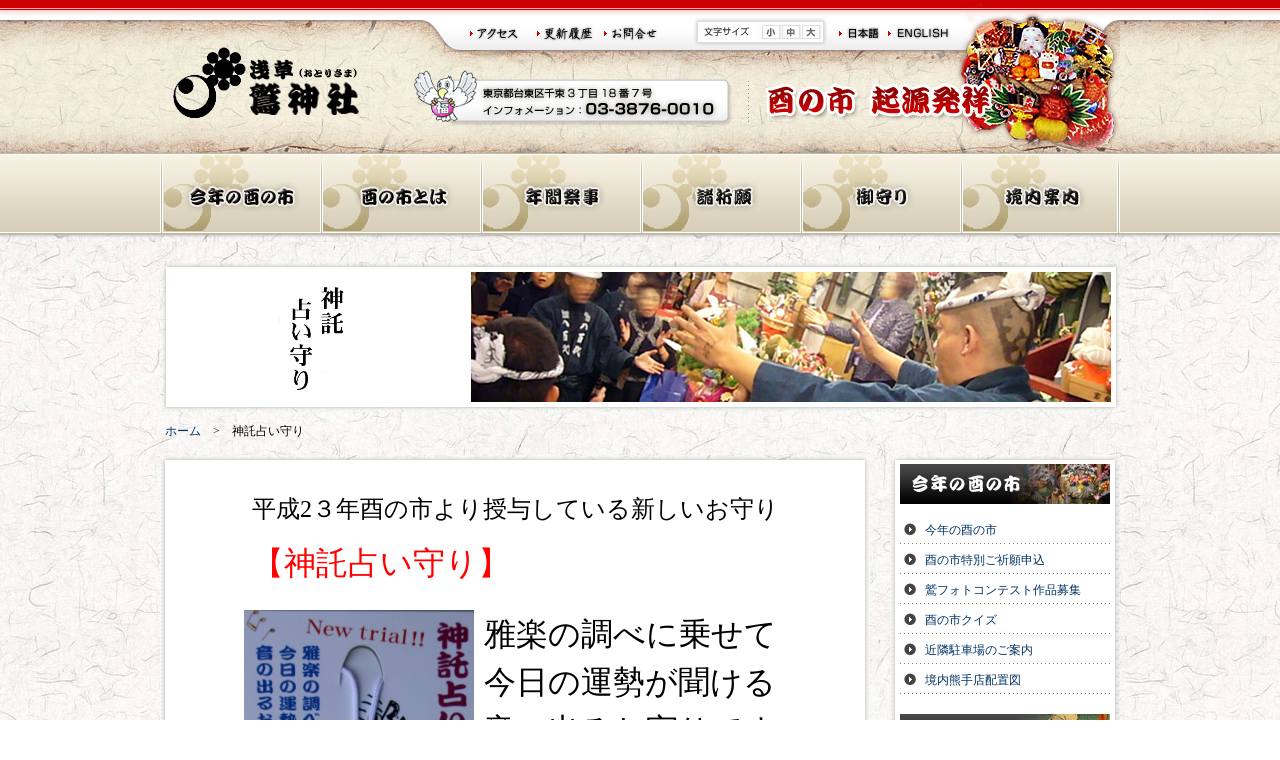

--- FILE ---
content_type: text/html
request_url: https://otorisama.or.jp/shintakutest.html
body_size: 4731
content:
<?xml version="1.0" encoding="UTF-8"?>
<!DOCTYPE html PUBLIC "-//W3C//DTD XHTML 1.0 Transitional//EN" "http://www.w3.org/TR/xhtml1/DTD/xhtml1-transitional.dtd">
<html xmlns="http://www.w3.org/1999/xhtml" lang="ja" xml:lang="ja"><!-- InstanceBegin template="/Templates/torinoichi.dwt" codeOutsideHTMLIsLocked="false" -->
<head>
<meta http-equiv="content-type" content="text/html; charset=UTF-8" />
<meta name="robots" content="noydir" />
<meta name="robots" content="index,follow" />
<meta name="author" content="浅草 鷲神社" />
<meta name="keywords" content="酉の市,下町八福神参り,七福神もうで,厄年,節分祭,初宮参り,大祓" lang="ja" xml:lang="ja" />
<meta name="description" content="酉の市　起源発祥　浅草 鷲神社の公式ホームページへようこそ" lang="ja" xml:lang="ja" />
<!-- InstanceBeginEditable name="doctitle" -->
<title>神託占い守り - 浅草 鷲神社公式ホームページ</title>
<!-- InstanceEndEditable -->
<link href="css/style.css" rel="stylesheet" type="text/css" />
<link href="css/droppy.css" rel="stylesheet" type="text/css" />
<link rel="alternate stylesheet" type="text/css" href="css/fontlarge.css" title="large" />
<link rel="alternate stylesheet" type="text/css" href="css/fontmiddle.css" title="middle" />
<link rel="alternate stylesheet" type="text/css" href="css/fontsmall.css" title="small" />
<script type="text/javascript" src="js/jquery.js" charset="utf-8"></script>
<script type='text/javascript' src='js/styleswitcher.js'></script>
<script type="text/javascript" src="js/jquery.lightbox-0.5.js"></script>
<link rel="stylesheet" type="text/css" href="css/jquery.lightbox-0.5.css" media="screen" />
<script type="text/javascript">
(function($) {
	$(function() {
		$.hamFunction.opacityRollOver({
			fnClass:'.over',	/*適応させる部分の変更*/
			opacityDef:1.0,		/*デフォルトの透明度指定*/
			fadeTime:200,		/*フェードの時間指定*/
			opacityOn:0.4,		/*マウスオーバー時の透明度の指定*/
			opacityOff:1.0		/*マウスアウト時の最初の透明度の指定*/
		});
	});
	
	$.hamFunction = {
		opacityRollOver: function(options){
			var c = $.extend(options);
			$(c.fnClass).each(function(){
				$(this).css('opacity',c.opacityDef).hover(
					function(){
        				$(this).fadeTo(c.fadeTime,c.opacityOn);
        			},
    				function(){
        				$(this).fadeTo(c.fadeTime,c.opacityOff);
   					}
   				)
			});
		}
	};
})(jQuery);
</script>
<script type='text/javascript' src='js/jquery.droppy.js' charset="utf-8"></script>
<script type='text/javascript'>
  $(function() {
    $('#nav').droppy({speed: 100});
  });
</script>
<script type="text/javascript">
    $(function() {
        $('#gallery a').lightBox();
    });
</script>
<script type="text/javascript" src="js/yuga.js" charset="utf-8"></script>
<meta http-equiv="content-script-type" content="text/javascript" />
<meta http-equiv="content-style-type" content="text/css" />
<meta name="GENERATOR" content="IBM WebSphere Studio Homepage Builder Version 14.0.8.0 for Windows" />
<link rel="shortcut icon" href="favicon.ico">
<!-- InstanceBeginEditable name="head" --><!-- InstanceEndEditable -->
</head>

<body oncontextmenu="alert('コンテキストメニューは非表示です。'); return false;">
<script type="text/javascript" src="http://www.otorisama.or.jp/acc/acctag.js"></script>
<div id="header">
<div id="header_inn">
<h1><a href="http://www.otorisama.or.jp/">浅草 鷲神社(おとりさま)</a></h1>

<ul id="headernav">
<li><a class="over" href="access.html"><img src="images/top03.jpg" alt="アクセス" width="67" height="17" /></a></li>
<li><a class="over" href="rireki.html"><img src="images/top03-03.jpg" alt="更新履歴" width="67" height="17" /></a></li>
<li><a class="over" href="http://www.otorisama.or.jp/contact/"><img src="images/top03-04.jpg" alt="お問合せ" width="67" height="17" /></a></li>
</ul>

<div class="fontChanger">
<span class="fontChangeSmall"><a class="over" href="javascript:void(0)" onclick="setActiveStyleSheet('small'); return false;"><img class="over" src="images/font_s.jpg" alt="小" width="18" height="14" /></a></span>
<span class="fontChangeNormal"><a class="over" href="javascript:void(0)" onclick="setActiveStyleSheet('middle'); return false;"><img class="over" src="images/font_m.jpg" alt="中" width="18" height="14" /></a></span>
<span class="fontChangeLarge"><a class="over" href="javascript:void(0)" onclick="setActiveStyleSheet('large'); return false;"><img class="over" src="images/font_l.jpg" alt="小" width="18" height="14" /></a></span></div>

<ul id="lang">
<li><a class="over" href="index.html"><img src="images/header_bt_jp.jpg" alt="日本語" width="49" height="16" /></a></li>
<li><a class="over" href="english.html"><img src="images/header_bt_en.jpg" alt="ENGLISH" width="65" height="16" /></a></li>
</ul>
</div>
<!-- END #header_inn -->
</div><!-- END #header -->

<div id="gnavi">
<div id="gnavi_inn">
<ul id="nav" name="nav">
<li class="gnavibt"><a class="over" href="kotoshi.html"><img src="images/gnavi01.jpg" alt="今年の酉の市" width="160" height="79" /></a>
<ul>
<li class="sub_gnavi"><a href="kotoshi.html">今年の酉の市</a></li>
<li class="sub_gnavi"><a href="https://otorisamajp.xsrv.jp/">酉の市特別御祈願申込</a></li>
<li class="sub_gnavi"><a href="photocon.html">鷲フォトコンテスト作品募集</a></li>
<li class="sub_gnavi"><a href="quiz.html">酉の市クイズ</a></li>
<li class="sub_gnavi"><a href="parking.html">酉の市当日近隣駐車場</a></li>
<li class="sub_gnavi"><a href="kumadeten.html">境内熊手店配置図</a></li>
</ul>
</li>
<li class="gnavibt"><a class="over" href="yuisyo.html"><img src="images/gnavi02.jpg" alt="酉の市とは" width="160" height="79" /></a>
<ul>
<li class="sub_gnavi"><a href="yuisyo.html">御由緒</a></li>
<li class="sub_gnavi"><a href="mame.html">酉の市豆知識</a></li>
<li class="sub_gnavi"><a href="fukujinkou.html">鷲神社福神構</a></li>
</ul>
</li>
<li class="gnavibt"><a class="over" href="nenkansaiji.html"><img src="images/gnavi03.jpg" alt="年間祭事" width="160" height="79" /></a>
<ul>
<li class="sub_gnavi"><a href="shougatu.html">初詣・七草粥</a></li>
<li class="sub_gnavi"><a href="hachifuku.html">下町八福神参り</a></li>
<li class="sub_gnavi"><a href="shichifuku.html">浅草名所七福神参り</a></li>
<li class="sub_gnavi"><a href="setsubun.html">節分祭</a></li>
<li class="sub_gnavi"><a href="ooharai.html">大祓</a></li>
<li class="sub_gnavi"><a href="nenkansaiji.html">年間祭事</a></li>
</ul>
</li>
<li class="gnavibt"><a class="over" href="https://otorisamajp.xsrv.jp/"><img src="images/gnavi04.jpg" alt="諸祈願" width="160" height="79" /></a>
<ul>
<li class="sub_gnavi"><a href="https://otorisamajp.xsrv.jp/">新春昇殿祈願</a></li>
<li class="sub_gnavi"><a href="yakudoshi.html">厄年</a></li>
<li class="sub_gnavi"><a href="hatsumiya.html">初宮参り</a></li>
<li class="sub_gnavi"><a href="https://otorisamajp.xsrv.jp/">商売繁昌他諸祈願</a></li>
</ul>
</li>
<li class="gnavibt"><a class="over" href="omamori_howto.html"><img src="images/gnavi05.jpg" alt="御守り" width="160" height="79" /></a>
<ul>
<li class="sub_gnavi"><a href="omamori_howto.html">熊手・御守等の祀り方</a></li>
<!-- <li class="sub_gnavi"><a href="http://www.otorisama.or.jp/shop/">御守・熊手・絵馬の申込</a></li> -->
<!-- <li class="sub_gnavi"><a href="http://www.otorisama.or.jp/shop/index.php?main_page=index&cPath=102">御守申込</a></li> -->
<!-- <li class="sub_gnavi"><a href="http://www.otorisama.or.jp/shop/index.php?main_page=index&cPath=103">熊手申込</a></li> -->
<!-- <li class="sub_gnavi"><a href="http://www.otorisama.or.jp/shop/index.php?main_page=index&cPath=104">絵馬申込</a></li> -->
<li class="sub_gnavi"><a href="omamori_nadeokame.html">ミニなでおかめ</a></li>
<li class="sub_gnavi"><a href="omamori_golf.html">ゴルフ守り</a></li>
<li class="sub_gnavi"><a href="shintakutest.html">神託占い守り</a></li>
<li class="sub_gnavi"><a href="omamori_shigoto.html">仕事成就守</a></li>

</ul></li>

<li class="gnavibt"><a class="over" href="keidai.html"><img src="images/gnavi06.jpg" alt="境内案内" width="160" height="79" /></a>
<ul>
<li class="sub_gnavi"><a href="keidai.html">境内案内</a></li>
<li class="sub_gnavi"><a href="nadeokame.html">なでおかめ</a></li>
<li class="sub_gnavi"><a href="access.html">アクセス</a></li>
<li class="sub_gnavi"><a href="rireki.html">更新情報</a></li>
<li class="sub_gnavi"><a href="http://www.otorisama.or.jp/contact/">お問合せ</a></li>
<li class="sub_gnavi"><a href="shaho.html">社報</a></li>
<li class="sub_gnavi"><a href="sirase.html">東日本大震災義援金報告</a></li>
</ul>
</li>
</ul>

<!-- END #gnavi_inn --></div>
<!-- END #gnavi --></div>

<div id="wrapper" class="target"><!-- InstanceBeginEditable name="ttl_img" -->
<h2 class="ttl"><img src="images/sintakumamori_ttl.jpg" width="961" height="150" border="0" alt="神託占い守り" /></h2>
<!-- InstanceEndEditable -->
  <div id="pagenavi"><!-- InstanceBeginEditable name="Pagenavi" --><a href="index.html">ホーム</a>　&gt;　神託占い守り<!-- InstanceEndEditable --></div>
<div id="main">
<div id="cont_left" align="center">
<span class="cont_left_header">コンテンツヘッダー</span><br />
<br />
<!-- InstanceBeginEditable name="Contents" -->
<table border="0" style="border-width : 65px;">
  <tbody>
    <tr>
      <td colspan="2"><font size="5" face="AR P行楷書体H">平成2３年酉の市より授与している新しいお守り<br />
      </font></td>
    </tr>
    <tr>
      <td colspan="2"><br />
      <br />
      </td>
    </tr>
    <tr>
      <td colspan="2"><font color="#ff0000" size="6" face="AR P行楷書体H">【神託占い守り】</font></td>
    </tr>
  </tbody>
</table>
<br />
<br />
<table border="0">
  <tbody>
    <tr>
      <td><img src="images/sintakuuranaiIMG_1.JPG" width="230" height="476" border="0" alt="神託占い守り" /></td>
      <td align="center" nowrap="nowrap" style="vertical-align : top;" valign="top">
      <p><font size="6" face="AR P行楷書体H"><br />
      雅楽の調べに乗せて<br />
      <br />
      <br />今日の運勢が聞ける<br />
      </font><br />
            <br />
      <font size="6" face="AR P行楷書体H">音の出るお守りです</font><br />
            <br />
      <br />
      <embed src="video/sintakuuranai.mp3" type="audio/mpeg"></embed></p>
      <p>サンプル音声です</p>
      <p><br />
      <br />
      </p>
      <font size="6" face="AR P行楷書体H">1体　２１００円</font>（送料込み）</td>
    </tr>
    <tr>
      <td colspan="2" align="left">お守りの大きさ <BR>
      約４．５㎝*８．０㎝</td>
    </tr>
  </tbody>
</table>
<br />
<br />
<br />
<br />
<table border="0">
  <tbody>
    <tr>
      <td align="left"><b><font size="4" face="AR P行楷書体H">☆使用上のご注意<br />
      <br />
      　　１、ご使用前に、赤いマークの絶縁テープを引き抜いてお使い下さい。<br />
      <br />
      　　２、お守り袋裏「鷲」の文字の辺りを押すと音声が流れます。<br />
      <br />
      　　３、一日１度の動作で約一年持ちますが期間を保障する物ではありません。<br />
      <br />
      　　　尚　電池交換は出来ませんのでご了承下さい。<br />
      <br />
      　　４、一年たったお守りは神社にてお焚き上げ致します。</font></b></td>
    </tr>
    <tr>
      <td><b><font size="4" face="AR P行楷書体H" color="#ff0000"></font></b><br />
      </td>
    </tr>
    <tr>
      <td><a href="omamorishop.html" target="_self"><img src="images/bt_omamori.gif" width="341" height="102" border="0" /></a></td>
    </tr>
    <tr>
      <td align="center"><br />
      <br />
      <br />
      <a href="mailto:torinoichi@otorisama.or.jp?Subject=%96%E2%82%A2%8D%87%82%ED%82%B9%81%40%90%5F%91%F5%90%E8%82%A2%8E%E7%82%E8">問い合わせはメールにてお願い致します<img src="images/a_btn074.gif" width="70" height="58" border="0" /></a></td>
    </tr>
  </tbody>
</table>
<br />
<br />
<br />
<div id="cont_left_inn"><!--/cont_left_inn --></div>


<!-- InstanceEndEditable -->
<span class="cont_left_footer">コンテンツフッダー</span>
<!-- / #cont_left --></div>
<div id="cont_right">
<div id="sidenavi">
<span class="sidenavi_header">ヘッダー</span>
<h2 class="sidenavi_ttl_kotoshi"><a href="kotoshi.html">今年の酉の市</a></h2>
<ul class="sidelist">
<li><a href="kotoshi.html">今年の酉の市</a></li>
<li><a href="https://otorisamajp.xsrv.jp/">酉の市特別ご祈願申込</a></li>
<li><a href="photocon.html">鷲フォトコンテスト作品募集</a></li>
<li><a href="quiz.html">酉の市クイズ</a></li>
<li><a href="parking.html">近隣駐車場のご案内</a></li>
<li><a href="kumadeten.html">境内熊手店配置図</a></li>
</ul>

<h2 class="sidenavi_ttl_about"><a href="yuisyo.html">酉の市とは</a></h2>
<ul class="sidelist">
<li><a href="yuisyo.html">御由緒</a></li>
<li><a href="mame.html">酉の市豆知識</a></li>
<li><a href="fukujinkou.html">鷲神社福神講</a></li>
</ul>

<span class="sidenavi_footer">フッター</span>
</div><!-- END #sidenavi -->

<a href="https://otorisamajp.xsrv.jp/" class="side_bt over"><img src="images/side_bt01.jpg" alt="諸祈願申込" width="220" height="90" /></a>
<a href="http://blogs.yahoo.co.jp/otorisama1515" target="_blank" class="side_bt over"><img src="images/side_bt02.jpg" alt="鷲神社ブログ" width="220" height="90" /></a>
<a href="gallery.html" class="side_bt over"><img src="images/side_bt03.jpg" alt="ギャラリー" width="220" height="90" /></a>
<a href="kotoba.html" class="side_bt over"><img src="images/side_bt04.jpg" alt="生命の言葉" width="220" height="90" /></a></div>
<!-- END #cont_right -->

</div>
<!-- END #main -->
</div><!-- END #wrapper -->

<div id="footer">
<div id="footer_inn">
<a href="http://www.otorisama.or.jp/i.mode/index.html" target="_blank" class="mobile"><img src="images/qr.jpg" alt="携帯サイト" width="72" height="92" /></a>
<ul class="footerlink">
<li><a class="white" href="access.html">アクセス</a></li>
<li><a class="white" href="rireki.html">更新履歴</a></li>
<li><a class="white" href="http://www.otorisama.or.jp/contact/">お問合せ</a></li>
</ul>

<a href="#header" class="footer_pagetop over"><img src="images/pagetop.jpg" alt="ページトップ" width="39" height="40" /></a>

<span class="copy"><img src="images/footer_address.jpg" alt="インフォメーション：03-3876-0010" width="387" height="76" /></span></div>
<!-- END #footer_inn -->
</div><!-- END #footer -->

</body>
<!-- InstanceEnd --></html>


--- FILE ---
content_type: text/css
request_url: https://otorisama.or.jp/css/style.css
body_size: 646
content:
@charset "utf-8";

/* CSS Document */
@import url("header.css");
@import url("footer.css");
@import url("navi.css");
@import url("common.css");


/* ++++++++++++++++++++++++++++++++++++++++++++++++++++++++++++++++++++++++++++++++++++++
+
+ 初期のスタイル
+
+++++++++++++++++++++++++++++++++++++++++++++++++++++++++++++++++++++++++++++++++++++++ */

html, body, div, span, applet, object, iframe,
h1, h2, h3, h4, h5, h6, p, blockquote, pre,
a, abbr, acronym, address, big, cite, code,
del, dfn, em, font, img, ins, kbd, q, s, samp,
small, strike, strong, sub, sup, tt, var,
b, u, i, center,
dl, dt, dd, ol, ul, li,
fieldset, form, label, legend,
table, caption, tbody, tfoot, thead, tr, th, td {
	background: transparent;
	border: 0;
	margin: 0;
	padding: 0;
	vertical-align: baseline;
}
body {
	background-color: #FFFFFF;
	font-size: 75%;
	line-height:1.5em;
}
* html body {   
    background: url(null) fixed;   
}
h1, h2, h3, h4, h5, h6 {
	clear: both;
	font-weight: normal;
}
ol, ul {
	list-style: none;
}
blockquote {
	quotes: none;
}
blockquote:before, blockquote:after {
	content: '';
	content: none;
}
del {
	text-decoration: line-through;
}
/* tables still need 'cellspacing="0"' in the markup */
table {
	border-collapse: collapse;
	border-spacing: 0;
}
a img {
	border: none;
}
p { margin-bottom:10px; }


--- FILE ---
content_type: text/css
request_url: https://otorisama.or.jp/css/droppy.css
body_size: 628
content:
/* Basic code - don't modify */
 
 #nav {
	display: block;
	position: relative;
	z-index: 100;
}
  #nav li { display: block; list-style: none; float: left; position: relative; }
  #nav a { display: block; }
  #nav ul { display: none; position: absolute; left: 0; }
/*  * html #nav ul { line-height: 0; } /* IE6 "fix" */
  	#nav ul a { zoom: 1; } /* IE6/7 fix */
    #nav ul li { float: none; }
    #nav ul ul { top: 0; }
    
/* Essentials - configure this */

#nav ul { width: 160px; }
#nav ul ul { left: 130px; }

/* Everything else is theming 

#nav { background-color: #30A8C3; height: 24px; }
#nav *:hover { background-color: none; }
#nav a { font-size: 12px; padding: 6px; line-height: 1; }
  #nav li.hover a { background-color: #5E5A5A; }
  #nav ul { top: 49px; }*/
/*    #nav ul li a { background-color: #5E5A5A; }
      #nav ul a.hover { background-color: #30A8C3; }
   #nav ul a { opacity: 0.9; filter: alpha(opacity=90); }
 #nav ul a { border-bottom: none; } - I also needed this for IE6/7 */


/* 2回層目 */
#nav .sub_gnavi ul {
	position: absolute;
	top: 90px;
	z-index: 100;
}


#nav .sub_gnavi a {
	background-color: #F1EDDB;
	filter:alpha(opacity=90); /*IE*/
	-moz-opacity:0.90; /*FF*/
	opacity:0.90;
	display: block;
	padding: 5px 5px 5px 10px;
	width: 145px;
	border-bottom-width: 1px;
	border-bottom-style: solid;
	border-bottom-color: #B8B19D;
	height: auto;
	text-indent: 0px;
	background-image: none;
	border-right-width: 1px;
	border-left-width: 1px;
	border-right-style: solid;
	border-left-style: solid;
	border-right-color: #B8B19D;
	border-left-color: #B8B19D;
}
#nav .sub_gnavi a:hover {
	background-color:#FFFFFF;
	text-decoration:none;
	filter:alpha(opacity=90); /*IE*/
	-moz-opacity:0.90; /*FF*/
	opacity:0.90;
}


--- FILE ---
content_type: text/css
request_url: https://otorisama.or.jp/css/header.css
body_size: 498
content:
@charset "utf-8";

/* --------------------------------------------------------------------------------------
 トップページ　Header用スタイルシート
--------------------------------------------------------------------------------------- */
#top_header {
	background-image: url(../images/header_bg.jpg);
	background-repeat: repeat-x;
	height: 138px;
	width: 100%;
}
#top_header #top_header_inn {
	background-image: url(../images/header_inn_bg.jpg);
	background-repeat: no-repeat;
	display: block;
	height: 138px;
	width: 980px;
	margin-right: auto;
	margin-left: auto;
	position: relative;
}
#top_header #top_header_inn h1 a {
	background-image: url(../images/logo.png);
	background-repeat: no-repeat;
	text-indent: -9999px;
	display: block;
	height: 77px;
	width: 195px;
	position: absolute;
	left: 9px;
	top: 44px;
}
#headernav {
	display: block;
	height: 17px;
	width: 210px;
	position: absolute;
	left: 310px;
	top: 25px;
}
#headernav li {
	display: block;
	float: left;
}
.fontChanger {
	background-image: url(../images/header_font_bg.jpg);
	background-repeat: no-repeat;
	display: block;
	height: 29px;
	width: 135px;
	position: absolute;
	left: 533px;
	top: 17px;
}
.fontChanger .fontChangeSmall {
	display: block;
	float: left;
	margin-top: 8px;
	margin-left: 69px;
}
.fontChanger .fontChangeNormal {
	display: block;
	float: left;
	margin-left: 2px;
	margin-top: 8px;
}
.fontChanger .fontChangeLarge {
	display: block;
	float: left;
	margin-top: 8px;
	margin-left: 2px;
}
#lang {
	display: block;
	height: 15px;
	width: 115px;
	position: absolute;
	left: 679px;
	top: 25px;
}
#lang li {
	display: block;
	float: left;
}

/* --------------------------------------------------------------------------------------
 その他　Header用スタイルシート
--------------------------------------------------------------------------------------- */
#header {
	background-image: url(../images/page_header_bg.jpg);
	background-repeat: repeat-x;
	display: block;
	height: 154px;
	width: 100%;
}
#header #header_inn {
	background-image: url(../images/page_header_inn_bg.jpg);
	background-repeat: no-repeat;
	display: block;
	height: 154px;
	width: 960px;
	margin-right: auto;
	margin-left: auto;
	position: relative;
}
#header #header_inn h1 a {
	background-image: url(../images/logo.png);
	background-repeat: no-repeat;
	text-indent: -9999px;
	display: block;
	height: 77px;
	width: 195px;
	position: absolute;
	left: 9px;
	top: 44px;
}


--- FILE ---
content_type: text/css
request_url: https://otorisama.or.jp/css/footer.css
body_size: 318
content:
@charset "utf-8";

/* --------------------------------------------------------------------------------------
 Footer用スタイルシート
--------------------------------------------------------------------------------------- */
#footer {
	background-image: url(../images/foote_bg.jpg);
	background-repeat: repeat-x;
	height: 177px;
	width: 100%;
}
#footer #footer_inn {
	display: block;
	height: 177px;
	width: 980px;
	margin-right: auto;
	margin-left: auto;
	position: relative;
}
#footer #footer_inn .mobile {
	display: block;
	height: 92px;
	width: 72px;
	position: absolute;
	top: 50px;
}
#footer #footer_inn .footerlink {
	display: block;
	position: absolute;
	left: 109px;
	top: 50px;
	width: 300px;
}
#footer #footer_inn .footerlink li {
	background-image: url(../images/footer_point.jpg);
	text-indent: 15px;
	float: left;
	background-repeat: no-repeat;
	display: block;
	margin-right: 10px;
}
#footer #footer_inn .copy {
	display: block;
	height: 76px;
	width: 387px;
	position: absolute;
	top: 50px;
	right: 0px;
}
#footer #footer_inn .footer_pagetop {
	height: 40px;
	width: 39px;
	position: absolute;
	top: -7px;
	right: 15px;
}


--- FILE ---
content_type: text/css
request_url: https://otorisama.or.jp/css/navi.css
body_size: 541
content:
@charset "utf-8";

/* --------------------------------------------------------------------------------------
 Navi用スタイルシート
--------------------------------------------------------------------------------------- */

/* --------------------------------------------------------------------------------------
 グローバルナビゲーション
--------------------------------------------------------------------------------------- */

#top_gnavi {
	background-image: url(../images/top_gnavi_bg.jpg);
	background-repeat: repeat-x;
	display: block;
	height: 100px;
	width: 100%;
}
#top_gnavi #top_gnavi_inn {
	display: block;
	height: 79px;
	width: 960px;
	margin-right: auto;
	margin-left: auto;
	padding-top: 2px;
}
#nav li.gnavibt {
	display: block;
	float: left;
	height: 79px;
	width: 160px;
}

/* --------------------------------------------------------------------------------------
 下層ページ共通
--------------------------------------------------------------------------------------- */
#gnavi {
	background-image: url(../images/gnavi_bg.jpg);
	background-repeat: repeat-x;
	display: block;
	height: 88px;
	width: 100%;
}
#gnavi_inn {
	display: block;
	height: 79px;
	width: 960px;
	margin-right: auto;
	margin-left: auto;
}
#wrapper #main #cont_right #sidenavi {
	background-image: url(../images/sidenavi_bg.jpg);
	background-repeat: repeat-y;
	width: 230px;
	margin-bottom: 20px;
}
#wrapper #main #cont_right #sidenavi .sidenavi_header {
	background-image: url(../images/sidenavi_header.jpg);
	background-repeat: no-repeat;
	text-indent: -9999px;
	display: block;
	height: 9px;
	width: 230px;
}
#wrapper #main #cont_right #sidenavi .sidenavi_footer {
	background-image: url(../images/sidenavi_footer.jpg);
	background-repeat: no-repeat;
	text-indent: -9999px;
	display: block;
	height: 9px;
	width: 230px;
}
#wrapper #main #cont_right .side_bt {
	margin-right: auto;
	margin-bottom: 10px;
	margin-left: auto;
	height: 90px;
	width: 220px;
	display: block;
}
#wrapper #main #cont_right #sidenavi .sidenavi_ttl_kotoshi {
	background-image: url(../images/sidenavi_ttl_kotoshi.jpg);
	background-repeat: repeat;
	text-indent: -9999px;
	display: block;
	height: 40px;
	width: 210px;
	margin-right: 10px;
	margin-bottom: 10px;
	margin-left: 10px;
}
#wrapper #main #cont_right #sidenavi .sidenavi_ttl_nenchu {
	background-image: url(../images/sidenavi_ttl_nenkan.jpg);
	background-repeat: no-repeat;
	text-indent: -9999px;
	display: block;
	height: 40px;
	width: 210px;
	overflow: hidden;
	margin-right: 10px;
	margin-bottom: 10px;
	margin-left: 10px;
}
#wrapper #main #cont_right #sidenavi .sidenavi_ttl_omamori {
	background-image: url(../images/sidenavi_ttl_omamori.jpg);
	background-repeat: no-repeat;
	text-indent: -9999px;
	display: block;
	height: 40px;
	width: 210px;
	margin-right: 10px;
	margin-bottom: 10px;
	margin-left: 10px;
	overflow: hidden;
}
#wrapper #main #cont_right #sidenavi .sidenavi_ttl_keidai {
	background-image: url(../images/sidenavi_ttl_keidai.jpg);
	background-repeat: no-repeat;
	text-indent: -9999px;
	display: block;
	height: 40px;
	width: 210px;
	margin-right: 10px;
	margin-bottom: 10px;
	margin-left: 10px;
	overflow: hidden;
}
#wrapper #main #cont_right #sidenavi .sidenavi_ttl_syokigan {
	background-image: url(../images/sidenavi_ttl_syokigan.jpg);
	background-repeat: no-repeat;
	text-indent: -9999px;
	display: block;
	height: 40px;
	width: 210px;
	margin-right: 10px;
	margin-bottom: 10px;
	margin-left: 10px;
	overflow: hidden;
}
#wrapper #main #cont_right #sidenavi .sidenavi_ttl_gallery {
	background-image: url(../images/sidenavi_ttl_gallery.jpg);
	background-repeat: no-repeat;
	text-indent: -9999px;
	display: block;
	height: 40px;
	width: 210px;
	margin-right: 10px;
	margin-bottom: 10px;
	margin-left: 10px;
	overflow: hidden;
}


--- FILE ---
content_type: text/css
request_url: https://otorisama.or.jp/css/common.css
body_size: 4327
content:
@charset "utf-8";

/* ++++++++++++++++++++++++++++++++++++++++++++++++++++++++++++++++++++++++++++++++++++++
+
+　ページ共有のスタイル
+
+++++++++++++++++++++++++++++++++++++++++++++++++++++++++++++++++++++++++++++++++++++++ */

/* --------------------------------------------------------------------------------------
 基本設定
--------------------------------------------------------------------------------------- */


img,table {
	border: none;
}

ol,ul {
	list-style: none;
	display: block;
}

a { overflow: hidden;} 

.clear { clear: both; } 

p {
	padding: 0px;
	margin-bottom: 10px;
	margin-left: 5px;
	margin-right: 5px;
	line-height:1.4em;
}


/* マージン・余白 -------------------- */

.t05 { margin-top: 5px; }
.t10 { margin-top: 10px; }
.t15 { margin-top: 15px; }
.t20 { margin-top: 20px; }
.t25 { margin-top: 25px; }
.t30 { margin-top: 30px; }
.t35 { margin-top: 35px; }
.t40 { margin-top: 40px; }
.t45 { margin-top: 45px; }
.t50 { margin-top: 50px; }
.t55 { margin-top: 55px; }
.t60 { margin-top: 60px; }

.b10 { margin-bottom: 10px; }
.b20 { margin-bottom: 20px; }
.b20 { margin-bottom: 20px; }
.b30 { margin-bottom: 30px; }
.b50 { margin-bottom: 50px; }
.b150 { margin-bottom: 150px; }

.l05 { margin-left: 5px; }
.l10 { margin-left: 10px; }
.l15 { margin-left: 15px; }
.l20 { margin-left: 20px; }
.l25 { margin-left: 25px; }

.r04 { margin-right: 4px; }
.r05 { margin-right: 5px; }
.r10 { margin-right: 10px; }
.r15 { margin-right: 15px; }


/* --------------------------------------------------------------------------------------
 float
--------------------------------------------------------------------------------------- */

.fltR { float: right; }
.fltL { float: left; }

.alnR {text-align: right;}
.alnL{text-align: left;}
.alnC{text-align: center;}

.valnT{ vertical-align: top; }

.clearfix:after { content:""; display:block; clear:both; }

.clearfix { display:inline-block; }

/*\*/
* html .clearfix { height:1%; }
.clearfix { display:block; }
/**/

.imgf_left {
	float: left;
	margin-right: 20px;
	margin-bottom: 15px;
}
.imgf_right {
	float: right;
	margin-left: 15px;
	margin-bottom: 15px;
}
.imgf_center {
	display:block;
	margin-left:auto;
	margin-right:auto;
	margin-bottom: 15px;
	margin-top:10px;
}


/* 基本テキスト -------------------- */

.CoR {
	color:#CC0000;
}
.CoR2 { color:#CC0000; }
.CoO { color:#FF6600; font-weight:bold;}

.CoRb {
	color:#CC0000;
	font-weight:bold;
}
.CoRRb {
	color:#CC0000;
	font-weight:bold;
}
.fnt_r120 {
	font-size: 120%;
	color: #990000;
}
.fnt_b120b {
	font-size: 120%;
	color: #006699;
	font-weight:bold;
}
.fnt_redb {
	font-size: 150%;
	font-weight: bold;
	color: #CC0000;
}
.fnt_size120 {
	font-size: 120%;
}


/* 基本テキストリンク -------------------- */

a:link {
	text-decoration:none;
	color:#003366;
}
a:visited { text-decoration:none; color:#003366;}
a:hover {
	text-decoration:underline;
	color:#FF0000;
}


a.blul:link { text-decoration:none; color:#333399;}
a.blul:visited { text-decoration:none; color:#333333;}
a.blul:hover { text-decoration:underline; color:#FF0000;}

a.white:link { text-decoration:none; color:#ffffff;}
a.white:visited { text-decoration:none; color:#ffffff;}
a.white:hover {
	text-decoration:underline;
	color:#FF6600;
}

a.bro:link { text-decoration:none; color:#512404;}
a.bro:visited { text-decoration:none; color:#512404;}
a.bro:hover { text-decoration:underline; color:#FF0000;}

/* ++++++++++++++++++++++++++++++++++++++++++++++++++++++++++++++++++++++++++++++++++++++
+
+　001　トップページ
+
+++++++++++++++++++++++++++++++++++++++++++++++++++++++++++++++++++++++++++++++++++++++ */

#flash {
	background-image: url(../images/flash_bg.jpg);
	background-repeat: repeat-x;
	height: 460px;
	width: 100%;
}
#flash #flash_inn {
	background-image: url(../images/flash_inn_bg.jpg);
	background-repeat: no-repeat;
	display: block;
	height: 430px;
	width: 940px;
	margin-right: auto;
	margin-left: auto;
	padding-top: 10px;
	padding-right: 20px;
	padding-left: 20px;
}
#wrapper #top_cont_inn {
	display: block;
	width: 980px;
	margin-right: auto;
	margin-left: auto;
}
#wrapper {
	background-image: url(../images/page_bg.jpg);
	width: 100%;
	margin: 0px;
}
#wrapper #top_cont_inn #top_cont01 {
	background-image: url(../images/top_cont01_bg.jpg);
	background-repeat: no-repeat;
	display: block;
	float: left;
	height: 387px;
	width: 540px;
	position: relative;
	margin-right: 20px;
	margin-bottom: 20px;
}
#wrapper #top_cont_inn #top_cont01 .topttlnews {
	background-image: url(../images/top_ttl_news.jpg);
	background-repeat: no-repeat;
	text-indent: -9999px;
	display: block;
	height: 39px;
	width: 510px;
	position: absolute;
	left: 15px;
	top: 20px;
}
#wrapper #top_cont_inn #top_cont01 .bt_ichiran {
	display: block;
	position: absolute;
	height: 24px;
	width: 55px;
	top: 23px;
	right: 22px;
}
#wrapper #top_cont_inn #top_cont01 ul {
	display: block;
	width: 510px;
	position: absolute;
	left: 15px;
	top: 80px;
	overflow-y: scroll;
	height: 290px;
}
#wrapper #top_cont_inn #top_cont01 li {
	background-image: url(../images/top_news_line.jpg);
	background-repeat: no-repeat;
	background-position: bottom;
	display: block;
	overflow: hidden;
	margin-bottom: 10px;
}
#wrapper #top_cont_inn #top_cont01 .update {
	display: block;
	float: left;
	width: 100px;
	padding-bottom: 7px;
}
#wrapper #top_cont_inn #top_cont01 .topnews_conlist {
	display: block;
	float: left;
	width: 380px;
	padding-bottom: 7px;
}
#wrapper #top_cont_inn #top_cont02 {
	background-image: url(../images/top_cont02_bg.jpg);
	background-repeat: no-repeat;
	display: block;
	float: left;
	height: 387px;
	width: 420px;
	position: relative;
	margin-bottom: 20px;
}
#wrapper #top_cont_inn #top_cont02 #topcontbt {
	display: block;
	width: 400px;
	position: absolute;
	left: 10px;
	top: 15px;
}
#wrapper #top_cont_inn #top_cont02 #topcontbt li {
	display: block;
	margin: 5px;
	float: left;
	height: 80px;
	width: 190px;
}
#wrapper #top_cont_inn #top_cont03 {
	background-image: url(../images/top_cont03_bg.jpg);
	background-repeat: no-repeat;
	display: block;
	height: 220px;
	width: 980px;
	position: relative;
	clear: both;
	padding-bottom: 20px;
	overflow: hidden;
}
#wrapper #top_cont_inn #top_cont03 .topttlreco {
	background-image: url(../images/top_cont03_ttl.jpg);
	background-repeat: no-repeat;
	display: block;
	height: 73px;
	width: 132px;
	position: absolute;
	left: 153px;
	top: 79px;
	text-indent: -9999px;
}
#wrapper #top_cont_inn #top_cont03 #topcontbt03 {
	display: block;
	height: 170px;
	width: 644px;
	position: absolute;
	left: 321px;
	top: 27px;
}
#wrapper #top_cont_inn #top_cont03 #topcontbt03 li {
	display: block;
	float: left;
	height: 170px;
	width: 72px;
	margin-right: 20px;
}
#wrapper #top_cont_inn #top_cont03 .gifanim {
	display: block;
	height: 106px;
	width: 120px;
	position: absolute;
	left: 26px;
	top: 60px;
}


/* ++++++++++++++++++++++++++++++++++++++++++++++++++++++++++++++++++++++++++++++++++++++
+
+　002　今年の酉の市
+
+++++++++++++++++++++++++++++++++++++++++++++++++++++++++++++++++++++++++++++++++++++++ */
#wrapper .ttl {
	display: block;
	height: 150px;
	width: 960px;
	margin-right: auto;
	margin-bottom: 10px;
	margin-left: auto;
	padding-top: 20px;
}
#wrapper #pagenavi {
	text-indent: 5px;
	display: block;
	width: 960px;
	margin-right: auto;
	margin-bottom: 15px;
	margin-left: auto;
}
#wrapper #main {
	display: block;
	width: 960px;
	overflow: hidden;
	margin-right: auto;
	margin-left: auto;
}
#wrapper #main #cont_left {
	background-image: url(../images/maincont_bg.jpg);
	background-repeat: repeat-y;
	display: block;
	float: left;
	width: 710px;
	overflow: hidden;
	margin-right: 20px;
}
#wrapper #main #cont_left .cont_left_header {
	background-image: url(../images/maincont_header.jpg);
	background-repeat: no-repeat;
	text-indent: -9999px;
	display: block;
	height: 9px;
	width: 710px;
}
#wrapper #main #cont_left .cont_left_footer {
	background-image: url(../images/maincont_footer.jpg);
	background-repeat: no-repeat;
	text-indent: -9999px;
	display: block;
	height: 15px;
	width: 710px;
}
#wrapper #main #cont_left #cont_left_inn {
	display: block;
	width: 660px;
	margin-top: 20px;
	margin-right: auto;
	margin-bottom: 10px;
	margin-left: auto;
	overflow: hidden;
}
#wrapper #main #cont_left #cont_left_inn .subttl {
	display: block;
	clear: both;
	margin-bottom: 30px;
}
#wrapper #main #cont_left #cont_left_inn .subttl_tp50 {
	display: block;
	clear: both;
	margin-bottom: 30px;
	padding-top:50px;
}
#wrapper #main #cont_left #cont_left_inn .kotoshitbl {
	font-size: 120%;
	margin-bottom: 40px;
}
#wrapper #main #cont_left #cont_left_inn .kotoshitbl th {
	color: #CC0000;
	width: 120px;
	text-align: left;
	padding: 10px;
}
#wrapper #main #cont_left #cont_left_inn .kotoshitbl td {
	padding: 10px;
}
#wrapper #main #cont_left #cont_left_inn .kotoshitbl .fs70 {
	font-size: 70%;
}

#wrapper #main #cont_left #cont_left_inn .main_left {
	display: block;
	float: left;
	width: 305px;
	margin-top: 50px;
	margin-right: 30px;
	margin-bottom: 20px;
}
#wrapper #main #cont_left #cont_left_inn .main_right {
	float: left;
	width: 325px;
	margin-top: 50px;
	margin-bottom: 20px;
}
#wrapper #cont_right {
	display: block;
	float: left;
	width: 230px;
	overflow: hidden;
	margin-bottom: 15px;
}

#wrapper #main #cont_right #sidenavi .sidelist {
	width: 210px;
	margin-right: auto;
	margin-bottom: 20px;
	margin-left: auto;
}
#wrapper #main #cont_right #sidenavi .sidelist li {
	background-image: url(../images/sidenavi_listbg.jpg);
	background-repeat: no-repeat;
	text-indent: 25px;
	display: block;
	height: 23px;
	width: 210px;
	padding-top: 7px;
}
#wrapper #main #cont_right #sidenavi .sidenavi_ttl_about {
	background-image: url(../images/sidenavi_ttl_toha.jpg);
	background-repeat: no-repeat;
	text-indent: -9999px;
	display: block;
	height: 40px;
	width: 210px;
	margin-right: auto;
	margin-left: auto;
	margin-bottom: 10px;
}

/* ++++++++++++++++++++++++++++++++++++++++++++++++++++++++++++++++++++++++++++++++++++++
+
+　003　酉の市特別御祈願
+
+++++++++++++++++++++++++++++++++++++++++++++++++++++++++++++++++++++++++++++++++++++++ */

#wrapper #main #cont_left #cont_left_inn .line {
	background-image: url(../images/line_dotto_w660.gif);
	background-repeat: no-repeat;
	text-indent: -9999px;
	display: block;
	height: 9px;
	width: 660px;
	margin-bottom: 10px;
	overflow: hidden;
	clear: both;
}
#wrapper #main #cont_left #cont_left_inn .kigantbl {
	font-size: 120%;
	margin-bottom: 10px;
}
#wrapper #main #cont_left #cont_left_inn .kigantbl th {
	color: #CC0000;
	width: 120px;
	text-align: left;
	padding: 10px;
}
#wrapper #main #cont_left #cont_left_inn .kigantbl td {
	padding: 10px;
}
#wrapper #main #cont_left #cont_left_inn .kigantbl .fs70 {
	font-size: 70%;
}
#cont_left_inn .entrybt {
	text-align: center;
	display: block;
	margin-bottom: 30px;
	clear: both;
	padding-top: 40px;
}
#wrapper #main #cont_left #cont_left_inn .contact_tbl .kibou_date span {
	display: run-in;
	margin-top: 3px;
	margin-right: 8px;
	margin-bottom: 3px;
	margin-left: 3px;
}


/* ++++++++++++++++++++++++++++++++++++++++++++++++++++++++++++++++++++++++++++++++++++++
+
+　酉の市特別御祈願 フォーム
+
+++++++++++++++++++++++++++++++++++++++++++++++++++++++++++++++++++++++++++++++++++++++ */

#wrapper #main #cont_left #cont_left_inn .kigan_tbl {
	display: block;
	width: 660px;
	border-top-width: 1px;
	border-top-style: solid;
	border-top-color: #CCCCCC;
	border-left-width: 1px;
	border-left-style: solid;
	border-left-color: #CCCCCC;
	margin-bottom: 20px;
	margin-top: 20px;
}
#wrapper #main #cont_left #cont_left_inn .kigan_tbl th.koumoku {
	font-weight: normal;
	text-align: center;
	padding: 5px;
	width: 120px;
	background-color: #FFFFFF;
	border-right-width: 1px;
	border-bottom-width: 1px;
	border-right-style: solid;
	border-bottom-style: solid;
	border-right-color: #CCCCCC;
	border-bottom-color: #CCCCCC;
	vertical-align: middle;
}
#wrapper #main #cont_left #cont_left_inn .kigan_tbl th {
	font-weight: normal;
	text-align: left;
	padding: 5px;
	width: 120px;
	background-color: #F5F5F5;
	border-right-width: 1px;
	border-bottom-width: 1px;
	border-right-style: solid;
	border-bottom-style: solid;
	border-right-color: #CCCCCC;
	border-bottom-color: #CCCCCC;
	vertical-align: middle;
}
#wrapper #main #cont_left #cont_left_inn .kigan_tbl td {
	padding: 10px;
	border-right-width: 1px;
	border-bottom-width: 1px;
	border-right-style: solid;
	border-bottom-style: solid;
	border-right-color: #CCCCCC;
	border-bottom-color: #CCCCCC;
	width: 420px;
}
#wrapper #main #cont_left #cont_left_inn .kigan_tbl td.w540 {
	padding: 10px;
	border-right-width: 1px;
	border-bottom-width: 1px;
	border-right-style: solid;
	border-bottom-style: solid;
	border-right-color: #CCCCCC;
	border-bottom-color: #CCCCCC;
	width: 540px;
}

/* ++++++++++++++++++++++++++++++++++++++++++++++++++++++++++++++++++++++++++++++++++++++
+
+　004　フォトコンテスト
+
+++++++++++++++++++++++++++++++++++++++++++++++++++++++++++++++++++++++++++++++++++++++ */

#cont_left #cont_left_inn .ttl_style01 {
	font-size: 120%;
	font-weight: bold;
	color: #990000;
	background-image: url(../images/line_dotto_w660.gif);
	background-repeat: no-repeat;
	background-position: bottom;
	display: block;
	width: 660px;
	margin-bottom: 15px;
	padding-bottom: 10px;
}
#wrapper #main #cont_left #cont_left_inn .tbl_photo {
	display: block;
	width: 660px;
	margin-bottom: 50px;
	border-top-width: 1px;
	border-right-width: 1px;
	border-left-width: 1px;
	border-top-style: solid;
	border-right-style: solid;
	border-left-style: solid;
	border-top-color: #CCCCCC;
	border-right-color: #CCCCCC;
	border-left-color: #CCCCCC;
}
#wrapper #main #cont_left #cont_left_inn .tbl_photo th {
	font-weight: normal;
	background-color: #F7F6F4;
	text-align: center;
	padding: 5px;
	width: 100px;
	border-right-width: 1px;
	border-bottom-width: 1px;
	border-right-style: solid;
	border-bottom-style: solid;
	border-right-color: #CCCCCC;
	border-bottom-color: #CCCCCC;
}
#wrapper #main #cont_left #cont_left_inn .tbl_photo td {
	padding: 5px;
	border-bottom-width: 1px;
	border-bottom-style: solid;
	border-bottom-color: #CCCCCC;
	width: 560px;
}

/* ++++++++++++++++++++++++++++++++++++++++++++++++++++++++++++++++++++++++++++++++++++++
+
+　005　酉の市クイズ
+
+++++++++++++++++++++++++++++++++++++++++++++++++++++++++++++++++++++++++++++++++++++++ */


#wrapper #main #cont_left #cont_left_inn .quiz_ans {
	font-size: 200%;
	background-image: url(../images/005_ans_bg.gif);
	background-repeat: no-repeat;
	text-align: center;
	display: block;
	height: 53px;
	width: 660px;
	margin-top: 20px;
	margin-bottom: 20px;
	overflow: hidden;
	padding-top: 35px;
}
#wrapper #main #cont_left #cont_left_inn .parkingtbl {
	width: 660px;
	display: block;
	border-top-width: 1px;
	border-left-width: 1px;
	border-top-style: solid;
	border-left-style: solid;
	border-top-color: #CCCCCC;
	border-left-color: #CCCCCC;
}
#wrapper #main #cont_left #cont_left_inn .parkingtbl .tbl_ttl {
	padding: 3px;
	border-right-width: 1px;
	border-bottom-width: 1px;
	border-right-style: solid;
	border-bottom-style: solid;
	border-right-color: #CCCCCC;
	border-bottom-color: #CCCCCC;
	background-color: #EAE8E8;
}
#wrapper #main #cont_left #cont_left_inn .parkingtbl .parkname {
	background-color: #F7F6F4;
	border-right-width: 1px;
	border-bottom-width: 1px;
	border-right-style: solid;
	border-bottom-style: solid;
	border-right-color: #CCCCCC;
	border-bottom-color: #CCCCCC;
	padding: 5px;
	text-align: left;
	width: 230px;
}
#wrapper #main #cont_left #cont_left_inn .parkingtbl .parkad {
	padding: 5px;
	border-right-width: 1px;
	border-bottom-width: 1px;
	border-right-style: solid;
	border-bottom-style: solid;
	border-right-color: #CCCCCC;
	border-bottom-color: #CCCCCC;
	text-align: left;
	width: 350px;
}
#wrapper #main #cont_left #cont_left_inn .parkingtbl td {
	text-align: center;
	padding: 5px;
	border-right-width: 1px;
	border-bottom-width: 1px;
	border-right-style: solid;
	border-bottom-style: solid;
	border-right-color: #CCCCCC;
	border-bottom-color: #CCCCCC;
	width: 80px;
}
#wrapper #main #cont_left #cont_left_inn .quiz_tbl {
	display: block;
	width: 450px;
}
#wrapper #main #cont_left #cont_left_inn .quiz_tbl td {
	padding: 5px;
	border-bottom-width: 1px;
	border-bottom-style: solid;
	border-bottom-color: #CC0000;
	font-size: 120%;
}
#wrapper #main #cont_left #cont_left_inn .quizbox {
	display: block;
	width: 450px;
	margin-bottom: 30px;
	margin-left: auto;
	overflow: hidden;
	margin-top: 20px;
	margin-right: auto;
}
#wrapper #main #cont_left #cont_left_inn .quizbox .quiz_tbl .tdw350 {
	width: 350px;
}


/* ++++++++++++++++++++++++++++++++++++++++++++++++++++++++++++++++++++++++++++++++++++++
+
+　011　下町八福神参り
+
+++++++++++++++++++++++++++++++++++++++++++++++++++++++++++++++++++++++++++++++++++++++ */
#cont_left #cont_left_inn .hachifuku_list {
	display: block;
	width: 660px;
	margin-top: 50px;
	margin-bottom: 10px;
	overflow: hidden;
}

#cont_left #cont_left_inn .hachifuku_list li {
	display: block;
	float: left;
	width: 200px;
	margin-right: 20px;
	overflow: hidden;
}
#wrapper #main #cont_left #cont_left_inn .hachifuku_list li.hachifuku_spnon {
	display: block;
	float: left;
	width: 200px;
	margin: 0px;
}
#wrapper #main #cont_left #cont_left_inn .hachifuku_list p {
	padding: 5px;
	width: 190px;
	border-top-width: 1px;
	border-bottom-width: 1px;
	border-top-style: dotted;
	border-bottom-style: dotted;
	border-top-color: #CCCCCC;
	border-bottom-color: #CCCCCC;
	margin-top: 5px;
	margin-bottom: 5px;
	background-color: #F5F5F5;
}
#wrapper #main #cont_left #cont_left_inn .hachifuku_list .hachi_rttl {
	font-size: 120%;
	font-weight: bold;
	color: #006699;
	display: block;
	margin-bottom: 10px;
	text-align: center;
}
#wrapper #main #cont_left #cont_left_inn .hachifuku_list .hachifuku_w220 {
	display: block;
	float: left;
	width: 220px;
	margin-right: 20px;
	overflow: hidden;
}
#wrapper #main #cont_left #cont_left_inn .url_bt {
	display: block;
	float: right;
	width: 180px;
	margin-bottom: 10px;
	margin-left: 10px;
	overflow: hidden;
}

/* ++++++++++++++++++++++++++++++++++++++++++++++++++++++++++++++++++++++++++++++++++++++
+
+　012　浅草名所七福神参り
+
+++++++++++++++++++++++++++++++++++++++++++++++++++++++++++++++++++++++++++++++++++++++ */
#wrapper #main #cont_left #cont_left_inn .subttl_bb {
	font-size: 120%;
	font-weight: bold;
	color: #006699;
	display: block;
	margin-bottom: 10px;
}
#wrapper #main #cont_left #cont_left_inn .ud_line {
	padding-top: 10px;
	padding-bottom: 10px;
	border-top-width: 1px;
	border-bottom-width: 1px;
	border-top-style: dotted;
	border-bottom-style: dotted;
	border-top-color: #CCCCCC;
	border-bottom-color: #CCCCCC;
	padding-right: 5px;
	padding-left: 5px;
}
#wrapper #main #cont_left #cont_left_inn .subttl_shichifuku {
	display: block;
	height: 34px;
	width: 360px;
	margin-top: 50px;
	margin-right: auto;
	margin-bottom: 20px;
	margin-left: auto;
	overflow: hidden;
}
#wrapper #main #cont_left #cont_left_inn .shichifuku_list {
	display: block;
	width: 660px;
	margin-bottom: 20px;
	overflow: hidden;
}
#wrapper #main #cont_left #cont_left_inn .shichifuku_list li {
	display: block;
	float: left;
	width: 210px;
	margin-right: 15px;
	overflow: hidden;
}
#wrapper #main #cont_left #cont_left_inn .shichifuku_list p {
	background-color: #E8E8E8;
	padding: 5px;
	margin-top: 10px;
}
#wrapper #main #cont_left #cont_left_inn .shichifuku_list .spnon {
	width: 210px;
	margin-right: 0px;
}
#wrapper #main #cont_left #cont_left_inn .subttl_txt {
	background-image: url(../images/subttl_txt_bg.gif);
	background-repeat: repeat-y;
	font-size: 140%;
	font-weight: bold;
	display: block;
	padding-top: 10px;
	padding-left: 15px;
	padding-bottom: 10px;
	margin-bottom: 20px;
}
/* ++++++++++++++++++++++++++++++++++++++++++++++++++++++++++++++++++++++++++++++++++++++
+
+　013　厄年
+
+++++++++++++++++++++++++++++++++++++++++++++++++++++++++++++++++++++++++++++++++++++++ */

#wrapper #main #cont_left #cont_left_inn .yakudoshi_tbl {
	text-align: center;
	display: block;
	width: 660px;
	margin-bottom: 20px;
	border-top-width: 1px;
	border-left-width: 1px;
	border-top-style: solid;
	border-left-style: solid;
	border-top-color: #CCCCCC;
	border-left-color: #CCCCCC;
}
#wrapper #main #cont_left #cont_left_inn .yakudoshi_tbl .ttl01 {
	background-color: #F7F6F4;
	width: 50px;
	border-right-width: 1px;
	border-bottom-width: 1px;
	border-right-style: solid;
	border-bottom-style: solid;
	border-right-color: #CCCCCC;
	border-bottom-color: #CCCCCC;
	vertical-align: middle;
}
#wrapper #main #cont_left #cont_left_inn .yakudoshi_tbl td {
	padding: 5px;
	border-right-width: 1px;
	border-bottom-width: 1px;
	border-right-style: solid;
	border-bottom-style: solid;
	border-right-color: #CCCCCC;
	border-bottom-color: #CCCCCC;
}
#wrapper #main #cont_left #cont_left_inn .yakudoshi_tbl .ttl02 {
	background-color: #F7F6F4;
	border-right-width: 1px;
	border-bottom-width: 1px;
	border-right-style: solid;
	border-bottom-style: solid;
	border-right-color: #CCCCCC;
	border-bottom-color: #CCCCCC;
	width: 203px;
}
#wrapper #main #cont_left #cont_left_inn .yakudoshi_tbl .ttl03 {
	color: #CC0000;
	background-color: #FBE9E9;
	border-right-width: 1px;
	border-bottom-width: 1px;
	border-right-style: solid;
	border-bottom-style: solid;
	border-right-color: #CCCCCC;
	border-bottom-color: #CCCCCC;
	width: 203px;
}

/* ++++++++++++++++++++++++++++++++++++++++++++++++++++++++++++++++++++++++++++++++++++++
+
+　016　大祓
+
+++++++++++++++++++++++++++++++++++++++++++++++++++++++++++++++++++++++++++++++++++++++ */
#wrapper #main #cont_left #cont_left_inn .ooharai_tbl img {
	margin: 2px;
}

/* ++++++++++++++++++++++++++++++++++++++++++++++++++++++++++++++++++++++++++++++++++++++
+
+　017　諸祈願フォーム
+
+++++++++++++++++++++++++++++++++++++++++++++++++++++++++++++++++++++++++++++++++++++++ */
#wrapper #main #cont_left #cont_left_inn .contact_tbl {
	display: block;
	width: 660px;
	border-top-width: 1px;
	border-top-style: solid;
	border-top-color: #CCCCCC;
	border-left-width: 1px;
	border-left-style: solid;
	border-left-color: #CCCCCC;
	margin-bottom: 20px;
	margin-top: 20px;
}
#wrapper #main #cont_left #cont_left_inn .contact_tbl th {
	font-weight: normal;
	text-align: left;
	padding: 5px;
	width: 150px;
	background-color: #F5F5F5;
	border-right-width: 1px;
	border-bottom-width: 1px;
	border-right-style: solid;
	border-bottom-style: solid;
	border-right-color: #CCCCCC;
	border-bottom-color: #CCCCCC;
	vertical-align: middle;
}
#wrapper #main #cont_left #cont_left_inn .contact_tbl td {
	padding: 10px;
	border-right-width: 1px;
	border-bottom-width: 1px;
	border-right-style: solid;
	border-bottom-style: solid;
	border-right-color: #CCCCCC;
	border-bottom-color: #CCCCCC;
	width: 510px;
}

/* ++++++++++++++++++++++++++++++++++++++++++++++++++++++++++++++++++++++++++++++++++++++
+
+　018　ミニなでおかめ
+
+++++++++++++++++++++++++++++++++++++++++++++++++++++++++++++++++++++++++++++++++++++++ */
#wrapper #main #cont_left #cont_left_inn .omamori_txt {
	text-align: center;
	display: block;
	padding: 10px;
	border-top-width: 1px;
	border-bottom-width: 1px;
	border-top-style: dotted;
	border-bottom-style: dotted;
	border-top-color: #CCCCCC;
	border-bottom-color: #CCCCCC;
	font-size: 140%;
	font-weight: bold;
	margin-top: 20px;
	overflow: hidden;
}

/* ++++++++++++++++++++++++++++++++++++++++++++++++++++++++++++++++++++++++++++++++++++++
+
+　020　御守り・熊手・絵馬
+
+++++++++++++++++++++++++++++++++++++++++++++++++++++++++++++++++++++++++++++++++++++++ */
#wrapper #main #cont_left #cont_left_inn .item_omamori {
	display: block;
	width: 660px;
	overflow: hidden;
	padding-bottom: 30px;
}
#wrapper #main #cont_left #cont_left_inn .item_omamori img {
	display: block;
	float: left;
	margin-right: 10px;
	padding-bottom: 30px;
}
#wrapper #main #cont_left #cont_left_inn .item_omamori .item_txt {
	display: block;
	float: left;
	width: 410px;
	margin-left: 30px;
}
#wrapper #main #cont_left #cont_left_inn .item_omamori .item_txt h3 {
	font-size: 130%;
	font-weight: bold;
	margin-bottom: 10px;
	padding: 0px;
	margin-top: 0px;
	margin-right: 0px;
	margin-left: 0px;
}
#wrapper #main #cont_left #cont_left_inn .item_omamori .item_txt .item_txt02 {
	display: block;
	width: 410px;
	border-top-width: 1px;
	border-top-style: dotted;
	border-top-color: #CCCCCC;
	padding-top: 10px;
	text-align: right;
}

/* ++++++++++++++++++++++++++++++++++++++++++++++++++++++++++++++++++++++++++++++++++++++
+
+　021　熊手・御守等の祀り方
+
+++++++++++++++++++++++++++++++++++++++++++++++++++++++++++++++++++++++++++++++++++++++ */

#wrapper #main #cont_left #cont_left_inn .box_howtoimg {
	display: block;
	height: 227px;
	width: 660px;
	padding-top: 20px;
	padding-bottom: 20px;
	overflow: hidden;
	clear: both;
}


/* ++++++++++++++++++++++++++++++++++++++++++++++++++++++++++++++++++++++++++++++++++++++
+
+　023　なでおかめ
+
+++++++++++++++++++++++++++++++++++++++++++++++++++++++++++++++++++++++++++++++++++++++ */
#wrapper #main #cont_left #cont_left_inn .nadelist {
	display: block;
	width: 660px;
}
#wrapper #main #cont_left #cont_left_inn .nadelist li {
	display: block;
	float: left;
	width: 210px;
	margin-right: 15px;
	margin-bottom: 20px;
}
#wrapper #main #cont_left #cont_left_inn .nadelist .spnon {
	margin: 0px;
}
#wrapper #main #cont_left #cont_left_inn .nadelist img {
	display: block;
	clear: both;
	margin-right: auto;
	margin-bottom: 10px;
	margin-left: auto;
}

/* ++++++++++++++++++++++++++++++++++++++++++++++++++++++++++++++++++++++++++++++++++++++
+
+　024　お問合せ
+
+++++++++++++++++++++++++++++++++++++++++++++++++++++++++++++++++++++++++++++++++++++++ */

#wrapper #main #cont_left #cont_left_inn .contact_tbl img {
	vertical-align: middle;
}
#wrapper #main #cont_left #cont_left_inn .contact_tbl .th_l {
	text-align: left;
}


/* ++++++++++++++++++++++++++++++++++++++++++++++++++++++++++++++++++++++++++++++++++++++
+
+　028　生命の言葉
+
+++++++++++++++++++++++++++++++++++++++++++++++++++++++++++++++++++++++++++++++++++++++ */

#wrapper #main #cont_left #cont_left_inn .kotoba_line {
	text-align: left;
	display: block;
	padding: 10px;
	clear: both;
	width: 660px;
	border-top-width: 1px;
	border-bottom-width: 1px;
	border-top-style: dotted;
	border-bottom-style: dotted;
	border-top-color: #CCCCCC;
	border-bottom-color: #CCCCCC;
	margin-top: 50px;
	overflow: hidden;
}

/* ++++++++++++++++++++++++++++++++++++++++++++++++++++++++++++++++++++++++++++++++++++++
+
+　029　ギャラリー
+
+++++++++++++++++++++++++++++++++++++++++++++++++++++++++++++++++++++++++++++++++++++++ */


#wrapper #main #cont_left #cont_left_inn .gallery li {
	display: block;
	float: left;
	width: 215px;
	margin-right: 5px;
	margin-bottom: 10px;
}
#wrapper #main #cont_left #cont_left_inn .photocon01 {
	display: block;
	width: 660px;
	margin-bottom: 30px;
}
#wrapper #main #cont_left #cont_left_inn .photocon01 p {
	font-size: 140%;
}
#wrapper #main #cont_left #cont_left_inn .photocon02 .photoconleft {
	display: inline;
	float: left;
	width: 310px;
	margin-right: 40px;
	margin-bottom: 20px;
	overflow: hidden;
}
#wrapper #main #cont_left #cont_left_inn .photocon02 .photoconright {
	display: inline;
	float: left;
	width: 310px;
	margin-right: 0px;
	margin-bottom: 20px;
	overflow: hidden;
}
#wrapper #main #cont_left #cont_left_inn .photocon02 {
	display: block;
	clear: both;
	width: 660px;
	margin-bottom: 50px;
	overflow: hidden;
}
#wrapper #main #cont_left #cont_left_inn .photocon02 img {
	display: block;
	margin-right: auto;
	margin-left: auto;
	margin-bottom: 5px;
	margin-top: 10px;
}


/* ++++++++++++++++++++++++++++++++++++++++++++++++++++++++++++++++++++++++++++++++++++++
+
+　節分祭・大祓式　予約受付
+
+++++++++++++++++++++++++++++++++++++++++++++++++++++++++++++++++++++++++++++++++++++++ */

#wrapper #main #cont_left #cont_left_inn .contact_tbl .td_2 {
	width: 255px;
}


/* ++++++++++++++++++++++++++++++++++++++++++++++++++++++++++++++++++++++++++++++++++++++
+
+　過去のギャラリー
+
+++++++++++++++++++++++++++++++++++++++++++++++++++++++++++++++++++++++++++++++++++++++ */
#wrapper #main #cont_left #cont_left_inn .kako_cont {
	display: block;
	float: left;
	width: 320px;
	margin-right: 20px;
	margin-bottom: 40px;
	overflow: hidden;
}
#wrapper #main #cont_left #cont_left_inn .kako_cont_non {
	display: block;
	float: left;
	width: 320px;
	margin-bottom: 30px;
	overflow: hidden;
}
#wrapper #main #cont_left #cont_left_inn .kako_cont li {
	margin: 5px;
}
#wrapper #main #cont_left #cont_left_inn .kako_cont_non li {
	margin: 5px;
}


/* ++++++++++++++++++++++++++++++++++++++++++++++++++++++++++++++++++++++++++++++++++++++
+
+　社報
+
+++++++++++++++++++++++++++++++++++++++++++++++++++++++++++++++++++++++++++++++++++++++ */
#wrapper #main #cont_left #cont_left_inn .contact_tbl .pdflink {
	display: block;
	width: 80px;
	float: left;
}
#wrapper #main #cont_left #cont_left_inn .contact_tbl .pdflink2006 {
	display: block;
	width: 80px;
	float: left;
	margin-left:160px;
}

/* ++++++++++++++++++++++++++++++++++++++++++++++++++++++++++++++++++++++++++++++++++++++
+
+　ショップ
+
+++++++++++++++++++++++++++++++++++++++++++++++++++++++++++++++++++++++++++++++++++++++ */
#wrapper #main #cont_left #cont_left_inn .shopncategory {
	display: block;
	width: 660px;
	overflow: hidden;
	margin-bottom: 20px;
}
#wrapper #main #cont_left #cont_left_inn .shopncategory li {
	display: block;
	width: 100px;
	overflow: hidden;
	float: left;
	background-color: #E8E8E8;
	text-align: center;
	padding: 5px;
	margin-right: 5px;
}


--- FILE ---
content_type: text/css
request_url: https://otorisama.or.jp/css/fontlarge.css
body_size: 140
content:
@charset "utf-8";


.target { font-size: 120%; }


.fontChanger .fontChangeSmall img { visibility: visible; }

.fontChanger .fontChangeNormal img { visibility: visible; }

.fontChanger .fontChangeLarge img { visibility: hidden; }

--- FILE ---
content_type: text/css
request_url: https://otorisama.or.jp/css/fontmiddle.css
body_size: 139
content:
@charset "utf-8";


.target { font-size: 100%; }

.fontChanger .fontChangeSmall img { visibility: visible; }

.fontChanger .fontChangeNormal img { visibility: hidden; }

.fontChanger .fontChangeLarge img { visibility: visible; }

--- FILE ---
content_type: text/css
request_url: https://otorisama.or.jp/css/fontsmall.css
body_size: 138
content:
@charset "utf-8";


.target {	font-size: 85%;}

.fontChanger .fontChangeSmall img { visibility: hidden; }

.fontChanger .fontChangeNormal img { visibility: visible; }

.fontChanger .fontChangeLarge img { visibility: visible; }
